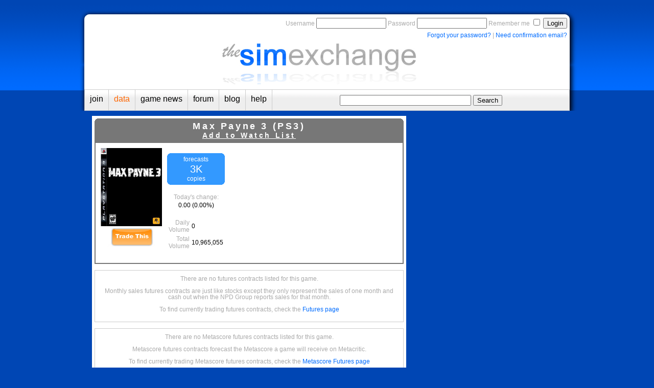

--- FILE ---
content_type: text/html; charset=utf-8
request_url: http://www.simexchange.com/stock.php?id=593
body_size: 2993
content:
<html><head><title>the simExchange | Max Payne 3 (PS3) Sales and Reviews Forecast</title><meta name="description" content="Max Payne 3
(PS3) is a listed stock on the simExchange, the video game prediction market where gamers trade virtual stocks in video games to predict how many copies they will sell..">
<meta name="keywords" content="Max Payne 3, PS3, copies sold, images, videos"><link rel="stylesheet" href="style-global-2010-03-17.css"><link rel="stylesheet" href="blog.css"><link rel="stylesheet" href="style-community0703.css"><link rel="stylesheet" href="help0523.css"><link rel="stylesheet" href="style_index_20071004.css"><link rel="stylesheet" href="pending_games.css"><link rel="stylesheet" href="style-news1007.css"><link rel="stylesheet" href="style-stock0706.css"><link rel="stylesheet" href="wiki/wiki0510.css"><link rel="stylesheet" href="recent_ipo.css"><script src="comment/comment0118.js" type="text/javascript"></script>
<script src="orderbook0531.js" type="text/javascript"></script>
<script src="pages1008.js" type="text/javascript"></script>
<script src="trade011208.js" type="text/javascript"></script>
<script src="login.js" type="text/javascript"></script>
<script src="submit1010.js" type="text/javascript" charset="UTF-8"></script>
<script src="js_quicktags.js" type="text/javascript"></script>
<script src="voting/voting.js" type="text/javascript"></script>
<script type="text/javascript" src="niftycube.js"></script>
<script type="text/javascript">
window.onload=function(){
Nifty("div.bluefill_box","big transparent");
Nifty("div.redfill_box","transparent");
Nifty("div.sales_box","transparent");
Nifty("div.date_box","transparent");
Nifty("ul.split h3","top transparent");
Nifty("ul.split h2","top transparent");
Nifty("ul.split div","none");
Nifty("div.bids_box_small_left","all");
Nifty("div.bids_box_small","all");
Nifty("div.bids_box","all");
}
</script>
</head>

<body>
	<div id="top">	<div id="login">
		
				<form action="login.php" method="post" onsubmit="return checkLogin(this);">
				<input type="hidden" name="webpage" value="index.php">
				<span name="warning_username" id="warning_username"><span class ="fade">Username</span></span>
				<input type="text" size="15" name="username" id="username" />
				<span name="warning_password" id="warning_password"><span class ="fade">Password</span></span>
				<input type="password"  size="15" name="password" id="password"> <span class ="fade">Remember me</span> <input type="checkbox" name="remember" id="remember">
				<input type="submit" value="Login"></form><div class="align-right" style="margin-top:-5px;"><a href="password_reset.php">Forgot your password?</a> <span class ="fade">|</span> <a href="resend_confirmation.php">Need confirmation email?</a></div>	</div>	
	<div class="clearer2"></div>
</div>

<div id="column-break"></div>
<div id="container">
	<div id="header">	
	<a href="index.php"><img src="images/logo.jpg" alt="The simExchange Video Game Prediction Market"></img></a>
</div>
		
<div id="navbar"><ul class="basic"><li id="first_tab" class="closed" id="li_join_tab"><a href="new_account.php">join</a></li><li class="open" id="li_stocks_tab"><a href="frontpage.php">data</a></li><li class="closed" id="li_news_tab"><a href="latest_video_game_news.php">game news</a></li><li class="closed" id="li_community_tab"><a href="community-threadview.php">forum</a></li><li class="closed" id="li_blog_tab"><a href="blog.php">blog</a></li><li class="closed" id="li_help_tab"><a href="Help/Get_Started">help</a></li><li id="last_tab"><form action="search.php" method="get"><input name="string" type="text" size="30"></input>&nbsp;<input type="submit" value="Search"></form></li></ul></div>	
	<div id="column-break"></div>
  
	<div id="new_middle" class="column">
			
		
		<ul class="split"><li id="stock_box"><h3>Max Payne 3 (PS3)<br><a href="javascript://" onClick="addToWatchlist(593)" style="font-size:14px;">Add to Watch List</a></h3><div class="table_box"><div id="stock-cover" class="column"><a href="http://www.amazon.com/gp/product/B0022TNO7I?ie=UTF8&tag=thesimexch-20&linkCode=as2&camp=1789&creative=9325&creativeASIN=B0022TNO7I"><img border="0" src="images/gamecovers/593.jpg"></a><img src="http://www.assoc-amazon.com/e/ir?t=thesimexch-20&l=as2&o=1&a=B0022TNO7I" width="1" height="1" border="0" alt="" style="border:none !important; margin:0px !important;" />

			<script type="text/javascript" src="http://www.assoc-amazon.com/s/link-enhancer?tag=thesimexch-20&o=1">
			</script>
			<noscript>
    		<img src="http://www.assoc-amazon.com/s/noscript?tag=thesimexch-20" alt="" />
			</noscript><br><center><a href="new_account.php"><img src="images/trade_this.jpg"></a></center></div><div id="stock-stats" class="column"><div class="sales_box"><span class="label">forecasts</span><br><span class="size20">3K</span><br>copies</div><br><span class="fade">Today's change:</span><br><span id="price_change">0.00</span><span id="percent_change"> (0.00%)</span><br><br><table width ="80"><tr ><td height="25" align="right"><span class ="fade">Daily Volume</span></td><td><span id="volume_d">0</span></td></tr><tr ><td height="25" align="right"><span class ="fade">Total Volume</span></td><td><span id="volume">10,965,055</span></td></tr></table></div><div id="stock-chart" class="column"><OBJECT classid='clsid:D27CDB6E-AE6D-11cf-96B8-444553540000' codebase='http://download.macromedia.com/pub/shockwave/cabs/flash/swflash.cab#version=6,0,0,0' WIDTH=270 HEIGHT=200 id='charts' ALIGN=''><PARAM NAME=movie VALUE='charts/charts.swf?library_path=charts%2Fcharts_library&stage_width=270&stage_height=200&php_source=stock-chart.php%3Ftype%3Dstock%26id%3D593'> <PARAM NAME=quality VALUE=high> <PARAM NAME=bgcolor VALUE=#FFFFFF> <EMBED src='charts/charts.swf?library_path=charts%2Fcharts_library&stage_width=270&stage_height=200&php_source=stock-chart.php%3Ftype%3Dstock%26id%3D593' quality=high bgcolor=#FFFFFF WIDTH=270 HEIGHT=200 NAME='charts' ALIGN='' swLiveConnect='true' TYPE='application/x-shockwave-flash' PLUGINSPAGE='http://www.macromedia.com/go/getflashplayer'></EMBED></OBJECT></div><div class="clearer"></div></div></li></ul><br><div class="gray-box" style="border:1px #cccccc solid; padding:10px; height:80px;"><center><span class="fade">There are no futures contracts listed for this game.
			<br><br>Monthly sales futures contracts are just like stocks except they only represent the sales of one month and
			cash out when the NPD Group reports sales for that month.
			<br><br>To find currently trading futures contracts, check the </span><a href="futures.php">Futures page</a></center></div><br><div class="gray-box" style="border:1px #cccccc solid; padding:10px; height:80px;"><center><span class="fade">There are no Metascore futures contracts listed for this game.
			<br><br>Metascore futures contracts forecast the Metascore a game will receive on Metacritic.
			<br><br>To find currently trading Metascore futures contracts, check the </span><a href="futures.php">Metascore Futures page</a></center></div><div id="column-break"></div><br><div class="bluefill_box"><div class="redfill_box"><table><tr><td width="65"><span class="label">Publisher</span></td><td width="120"><a href="company.php?symbol=ttwo">Rockstar</a></td>
			<td width="48"><span class="label">Studio</span></td><td width="120">Rockstar Vancouver</td>
			<td width="40"><span class="label">Genre</span></td><td width="75"><a href="genre.php?genre=Action">Action</a></td></tr></table></div><div class="column-break"></div><div class="date_box"><table><tr><td class="label">Release Dates</td><td width="50"><img src="images/flag_us.png"></td><td width="55">TBA</td><td width="50"><img src="images/flag_ja.png"></td><td width="55">TBA</td><td width="50"><img src="images/flag_eu.png"></td><td width="55">TBA</td><td width="50"><img src="images/flag_au.png"></td><td width="55">TBA</td></table></div><div class="column-break"></div><p>Since leaving the NYPD and New York itself behind, Max has drifted from bad to worse. Double-crossed and a long way from home, Max is now trapped in a city full of violence and bloodshed, using his weapons and instincts in a desperate search for the truth and a way out.</p><a href="stock-wiki.php?id=593">Edit Wiki Summary</a> | <a href="wiki-date.php?id=593&type=stock">Edit Wiki Date</a></div><br>		
		
		
		<span id="news_articles">Unable to retrieve yesterday\'s rank

--- FILE ---
content_type: text/css
request_url: http://www.simexchange.com/recent_ipo.css
body_size: 550
content:

li.recent_ipo div.color_row{
	background:#EEEEEE;
	padding: 5px;
	height:220px;
	overflow:hidden;

}
li.recent_ipo div.white_row{
	background:#FFFFFF;
	padding: 5px;
	height:220px;
	overflow:hidden;
}

li.recent_ipo h3{
	background:#777777;
	color:#ffffff;
	margin:0;
	margin-bottom:-2px;
	padding:6px;
	text-align:center;
	font-family:Trebuchet ms,Arial, Helvetica, sans-serif;
	letter-spacing:.2em;
	font-weight: bold;
}
li.recent_ipo div.table_box{
	border:2px solid #777777;
	font-family:Comic Sans,Arial, Helvetica, sans-serif;
	font-size:12px;
	line-height:14px;
}

.recent_ipo td {
	padding: 10px;	
}

li.recent_ipo div.picture {
	float: left;
	padding: 10px;
	width:130px;
	height:190px;
}
div.ipo_description { 
	float: left;
	margin:0 auto;
	padding: 2px;
	line-height:18px;
}
.recent_ipo a{
	font-size:18px;
	color:#FE8F00;
	text-decoration:none;	
}
.ipo-fade {
	font-size:18px;	
	color:#aaaaaa;
}
.ipo-price {
	font-size:18px;	
	color:#000000;
}
.ipo-text {
	font-size:14px;	
	color:#000000;
}

/* Red filled box */

div.ipo_redbox {
	background:#E65714;
	padding: 5px 10px;
	margin:0 auto;
	text-align:center;
	z-index:1;
}
div.ipo_redbox .label{
	color:#ffffff;
}
div.ipo_redbox td{
	font-size:12px;
	padding:0px;
}
div.ipo_redbox a{
	color:#FE8F00;
	font-size:13px;
	text-decoration:none;	
}
div.ipo_redbox a:visited{
	color:#FE8F00;
	text-decoration:none;	
}
div.ipo_redbox a:hover{
	color:#000000;
	font-size:13px;
	text-decoration:underline;	
}


--- FILE ---
content_type: application/javascript
request_url: http://www.simexchange.com/login.js
body_size: 300
content:
function checkLogin(form){
	var username = document.getElementById("username").value;
	var password = document.getElementById("password").value;
	if (username == null || username == "") {
		alert("Please enter your username");
		document.getElementById("warning_username").innerHTML = "<span class='down'>Username required</span>";
		form.username.focus();
		return false;
	}
	else {
		document.getElementById("warning_username").innerHTML = "<span class='fade'>Username</span>";
	}
	
	if (password == null || password =="") {
		alert("Please enter your password");
		document.getElementById("warning_password").innerHTML = "<span class='down'>Password required</span>";
		form.password.focus();
		return false;
	}
	else {
		document.getElementById("warning_password").innerHTML = "<span class='fade'>Password</span>";
	}
	return true;
}


--- FILE ---
content_type: application/javascript
request_url: http://www.simexchange.com/submit1010.js
body_size: 842
content:

function checkSubmitArticle() {
	var headline = document.getElementById("headline").value;
	var url = document.getElementById("url").value;
	var source = document.getElementById("source").value;
	var summary = document.getElementById("summary").value;
	
	if (headline == null || headline == "") {
		alert("Please enter a headline.");
		document.getElementById("warning_headline").innerHTML = "<span class=\"down\">Headline (60 characters max)</span>";
		//form.headline.focus();
		return false;
	}
	else if (headline.length > 60) {
		alert("Headlines must be less than 60 characters");
		document.getElementById("warning_headline").innerHTML = "<span class=\"down\">Headline (60 characters max)</span>";
		//form.headline.focus();
		return false;
	}
	else {
		document.getElementById("warning_headline").innerHTML = "<span class=\"fade\">Headline (60 characters max)</span>";
	}
	
	//This code needs to include a more robust URL check
	if (url == null || url == "" || url == "http://") {
		alert("Please enter the web address (url) of the article.");
		document.getElementById("warning_url").innerHTML = "<span class=\"down\">URL</span>";
		//form.url.focus();
		return false;
	}
	else {
		document.getElementById("warning_url").innerHTML = "<span class=\"fade\">URL</span>";
	}
	
	if (source == null || source =="") {
		alert("Please enter the source of the article.");
		document.getElementById("warning_source").innerHTML = "<span class=\"down\">Source (15 characters max)</span>";
		//form.source.focus();
		return false;
	}
	else if (source.length > 15) {
		alert("Source cannot be greater than 15 characters");
		document.getElementById("warning_source").innerHTML = "<span class=\"down\">Source (15 characters max)</span>";
		//form.source.focus();
		return false;
	}
	else {
		document.getElementById("warning_source").innerHTML = "<span class=\"fade\">Source (15 characters max)</span>";
	}
	
	if (summary == null || summary =="") {
		alert("Please enter a summary for the article.");
		document.getElementById("warning_summary").innerHTML = "<span class=\"down\">Summary (250 characters max)</span>";
		//form.summary_form.focus();
		return false;
	}
	else if (summary.length > 500) {
		alert("Summary cannot be greater than 500 characters");
		document.getElementById("warning_summary").innerHTML = "<span class=\"down\">Summary (500 characters max)</span>";
		//form.summary_form.focus();
		return false;
	}
	else {
		document.getElementById("warning_summary").innerHTML = "<span class=\"fade\">Summary (500 characters max)</span>";
	}
	document.getElementById("content-button").innerHTML = "<input type=\"button\" value=\"Processing...\">";
	
	return true;
	
	
}

function checkSubmitImage() {
	var headline = document.getElementById("headline").value;
	var url = document.getElementById("url").value;
	var thumbnail = document.getElementById("thumbnail").value;
	var source = document.getElementById("source").value;
	
	
	if (headline.length > 30) {
		alert("Caption must be under 30 characters");
		document.getElementById("warning_headline").innerHTML = "<span class=\"down\">Headline (30 characters max)</span>";
		return false;
	}
	else {
		document.getElementById("warning_headline").innerHTML = "<span class=\"fade\">Headline (30 characters max)</span>";
	}
	
	//This code needs to include a more robust URL check
	if (url == null || url == "" || url == "http://") {
		alert("Please enter the web address (url) of the image.");
		document.getElementById("warning_url").innerHTML = "<span class=\"down\">Full Size Image URL</span>";
		return false;
	}
	else {
		document.getElementById("warning_url").innerHTML = "<span class=\"fade\">Full Size Image URL</span>";
	}
	
	if (thumbnail == null || thumbnail == "" || thumbnail == "http://") {
		alert("Please enter the web address (url) of the thumbnail.");
		document.getElementById("warning_thumbnail").innerHTML = "<span class=\"down\">Thumbnail Picture File URL</span>";
		return false;
	}
	else {
		document.getElementById("warning_thumbnail").innerHTML = "<span class=\"fade\">Thumbnail Picture File URL</span>";
	}
	
	if (source == null || source =="") {
		alert("Please enter the source of the image.");
		document.getElementById("warning_source").innerHTML = "<span class=\"down\">Source (15 characters max)</span>";
		return false;
	}
	else if (source.length > 15) {
		alert("Source names cannot be greater than 15 characters");
		document.getElementById("warning_source").innerHTML = "<span class=\"down\">Source (15 characters max)</span>";
		//form.user_name.focus();
		return false;
	}
	else {
		document.getElementById("warning_source").innerHTML = "<span class=\"fade\">Source (15 characters max)</span>";
	}
	
	document.getElementById("content-button").innerHTML = "<input type=\"button\" value=\"Processing...\">";
	
	return true;
}

function checkSubmitVideo() {
	var headline = document.getElementById("headline").value;
	var url = document.getElementById("url").value;
	var thumbnail = document.getElementById("thumbnail").value;
	var source = document.getElementById("source").value;
	
	if (headline.length > 30) {
		alert("Caption must be under 30 characters");
		document.getElementById("warning_headline").innerHTML = "<span class=\"down\">Headline (30 characters max)</span>";
		//form.headline.focus();
		return false;
	}
	else {
		document.getElementById("warning_headline").innerHTML = "<span class=\"fade\">Headline (30 characters max)</span>";
	}
	
	//This code needs to include a more robust URL check
	if (url == null || url == "" || url == "http://") {
		alert("Please enter the web address (url) of the video.");
		document.getElementById("warning_url").innerHTML = "<span class=\"down\">Video URL</span>";
		return false;
	}
	else {
		document.getElementById("warning_url").innerHTML = "<span class=\"fade\">Video URL</span>";
	}
	
	if (thumbnail == null || thumbnail == "" || thumbnail == "http://") {
		alert("Please enter the web address (url) of the thumbnail.");
		document.getElementById("warning_thumbnail").innerHTML = "<span class=\"down\">Thumbnail Picture File URL</span>";
		return false;
	}
	else {
		document.getElementById("warning_thumbnail").innerHTML = "<span class=\"fade\">Thumbnail Picture File URL</span>";
	}
	
	if (source == null || source =="") {
		alert("Please enter the source of the video.");
		document.getElementById("warning_source").innerHTML = "<span class=\"down\">Source (15 characters max)</span>";
		return false;
	}
	else if (source.length > 15) {
		alert("Source names cannot be greater than 15 characters");
		document.getElementById("warning_source").innerHTML = "<span class=\"down\">Source (15 characters max)</span>";
		//form.user_name.focus();
		return false;
	}
	else {
		document.getElementById("warning_source").innerHTML = "<span class=\"fade\">Source (15 characters max)</span>";
	}
	
	document.getElementById("content-button").innerHTML = "<input type=\"button\" value=\"Processing...\">";
	
	return true;
}



--- FILE ---
content_type: application/javascript
request_url: http://www.simexchange.com/pages1008.js
body_size: 1451
content:
/* This file includes Java Script for loading the center pages in the trading system. */

// Creates XMLHttpRequest object
var request2 = false;
   try {
     request2 = new XMLHttpRequest();
   } 
   catch (trymicrosoft) {
     try {
       request2 = new ActiveXObject("Msxml2.XMLHTTP");
     } 
     catch (othermicrosoft) {
       try {
         request2 = new ActiveXObject("Microsoft.XMLHTTP");
       } 
       catch (failed) {
         request2 = false;
       }  
     }
   }
if (!request2)
     alert("Error initializing XMLHttpRequest!");

var refresh_interval = "";

function callInProgress(request2) {
    switch ( request2.readyState ) {
        case 1, 2, 3:
            return true;
        break;

        // Case 4 and 0
        default:
            return false;
        break;
    }
}

function loadPlatformPricing(platform) {
	clearInterval(refresh_interval);
	refresh_interval = setInterval('loadPlatformPricing("'+platform+'")', 30000);
	var url = "refreshPlatformPricing.php?platform=" + escape(platform) + "&time=" + new Date().getTime();
	request2.open("GET",url,true);
	request2.onreadystatechange = updatePricingNew;
	if (!callInProgress(request)) {
		request2.send(null);
	} 
	//else {alert("I'm busy. Wait a moment");}
}

function loadGenrePricing(genre) {
	clearInterval(refresh_interval);
	refresh_interval = setInterval('loadGenrePricing("'+genre+'")', 30000);
	var url = "refreshGenrePricing.php?genre=" + escape(genre) + "&time=" + new Date().getTime();
	request2.open("GET",url,true);
	request2.onreadystatechange = updatePricingNew;
	if (!callInProgress(request)) {
		request2.send(null);
	} 
	//else {alert("I'm busy. Wait a moment");}
}

function loadSearchPricing(search) {
	clearInterval(refresh_interval);
	refresh_interval = setInterval('loadSearchPricing("'+search+'")', 30000);
	var url = "refreshSearchPricing.php?string=" + escape(search) + "&time=" + new Date().getTime();
	request2.open("GET",url,true);
	request2.onreadystatechange = updatePricingNew;
	if (!callInProgress(request)) {
		request2.send(null);
	} 
	//else {alert("I'm busy. Wait a moment");}
}

function refreshFutures(month) {
	clearInterval(refresh_interval);
	refresh_interval = setInterval('refreshFutures("'+month+'")', 30000);
	var url = "refreshFutures.php?month=" + escape(month) + "&time=" + new Date().getTime();
	request2.open("GET",url,true);
	request2.onreadystatechange = updatePricingNew;
	if (!callInProgress(request)) {
		request2.send(null);
	} 
	//else {alert("I'm busy. Wait a moment");}
}

function refreshFuturesMetacritic() {
	clearInterval(refresh_interval);
	refresh_interval = setInterval('refreshFuturesMetacritic()', 30000);
	var url = "refreshFuturesMetacritic.php?time=" + new Date().getTime();
	request2.open("GET",url,true);
	request2.onreadystatechange = updatePricingNew;
	if (!callInProgress(request)) {
		request2.send(null);
	} 
	//else {alert("I'm busy. Wait a moment");}
}

function refreshCurrentIPOs() {
	clearInterval(refresh_interval);
	refresh_interval = setInterval('refreshCurrentIPOs()', 30000);
	var url = "refreshCurrentIPOs.php?time=" + new Date().getTime();
	request2.open("GET",url,true);
	request2.onreadystatechange = updateIPOPricing;
	if (!callInProgress(request)) {
		request2.send(null);
	} 
	//else {alert("I'm busy. Wait a moment");}
}

function updatePricingNew() {
     if (request2.readyState == 4) {
     	if (request2.status == 200) {
		var response = request2.responseText.split("|");
        	var number = response[0] * 8;
        	var i = 1;
        	while (i <= number) {
        		var place1 = response[i];					// Response 1 +
        		i++;
        		var place2 = response[i];					// Response 2 +
        		i++;
        		var place3 = response[i];					// Response 3 +
			i++;
			var place4 = response[i];					// Response 4 +
			i++;
			document.getElementById(place1).innerHTML = response[i];	// Response 5 +
			i++;
			document.getElementById(place2).innerHTML = response[i];	// Response 6 +
			i++;
			document.getElementById(place3).innerHTML = response[i];	// Response 7 +
			i++;
		 	document.getElementById(place4).innerHTML = response[i];	// Response 8 +
			i++;	
			}
		}
	}
}

function updateIPOPricing() {
     if (request2.readyState == 4) {
     	if (request2.status == 200) {
		var response = request2.responseText.split("|");
        	var number = response[0] * 8;
        	var i = 1;
        	while (i <= number) {
        		var place1 = response[i];					// Response 1 +
        		i++;
        		var place2 = response[i];					// Response 2 +
        		i++;
        		var place3 = response[i];					// Response 3 +
			i++;
			var place4 = response[i];					// Response 4 +
			i++;
			document.getElementById(place1).innerHTML = response[i];	// Response 5 +
			i++;
			document.getElementById(place2).innerHTML = response[i];	// Response 6 +
			i++;
			document.getElementById(place3).innerHTML = response[i];	// Response 7 +
			i++;
		 	document.getElementById(place4).innerHTML = response[i];	// Response 8 +
			i++;	
		}
		var number2 = response[i] * 8;
        	i++;
        	while (i <= number + number2 + 1) {
        		var place1 = response[i];					// Response 1 +
        		i++;
        		var place2 = response[i];					// Response 2 +
        		i++;
        		var place3 = response[i];					// Response 3 +
			i++;
			var place4 = response[i];					// Response 4 +
			i++;	
			document.getElementById(place1).innerHTML = response[i];	// Response 5 +
			i++;
			document.getElementById(place2).innerHTML = response[i];	// Response 6 +
			i++;
			document.getElementById(place3).innerHTML = response[i];	// Response 7 +
			i++;
		 	document.getElementById(place4).innerHTML = response[i];	// Response 8 +
			i++;	
		}
		
		var number3 = response[i] * 8;
        	i++;
        	while (i <= number + number2 + number3 + 2) {
        		var place1 = response[i];					// Response 1 +
        		i++;
        		var place2 = response[i];					// Response 2 +
        		i++;
        		var place3 = response[i];					// Response 3 +
			i++;
			var place4 = response[i];					// Response 4 +
			i++;
			document.getElementById(place1).innerHTML = response[i];	// Response 5 +
			i++;
			document.getElementById(place2).innerHTML = response[i];	// Response 6 +
			i++;
			document.getElementById(place3).innerHTML = response[i];	// Response 7 +
			i++;
			document.getElementById(place4).innerHTML = response[i];	// Response 8 +
			i++;		
		}
	}
     }
}

function loadWatchlistPricing() {
	clearInterval(refresh_interval);
	refresh_interval = setInterval('loadWatchlistPricing()', 60000);
	var url = "refreshWatchlistPricing.php?time=" + new Date().getTime();
	request2.open("GET",url,true);
	request2.onreadystatechange = updateWatchlistPricing;
	if (!callInProgress(request)) {
		request2.send(null);
	} 
	//else {alert("I'm busy. Wait a moment");}
}

function updateWatchlistPricing() {
     if (request2.readyState == 4) {
     	if (request2.status == 200) {
		var response = request2.responseText.split("|");
        	var number = response[0] * 8;
        	var i = 1;
        	while (i <= number) {
        		var place1 = response[i];					// Response 1 +
        		i++;
        		var place2 = response[i];					// Response 2 +
        		i++;
        		var place3 = response[i];					// Response 3 +
			i++;
        		var place4 = response[i];					// Response 4 +
		 	i++;
		 	document.getElementById(place1).innerHTML = response[i];	// Response 5 +
		 	i++;
		 	document.getElementById(place2).innerHTML = response[i];	// Response 6 +
		 	i++;
		 	document.getElementById(place3).innerHTML = response[i];	// Response 7 +
		 	i++;
		 	document.getElementById(place4).innerHTML = response[i];	// Response 8 +
		 	i++;
		 		
			}
		}
	}
}

function updateWatchlist() {
     if (request2.readyState == 4) {
     	if (request2.status == 200) {
		var response = request2.responseText.split("|");
		document.getElementById("watchlist").innerHTML = response[0];
	}
     }
}
		
function loadPortfolioRefresh(sort) {
	clearInterval(refresh_interval);
	refresh_interval = setInterval('loadPortfolioRefresh("'+sort+'")', 30000);
	var url = "refreshPortfolio.php?sort=" + escape(sort) + "&time=" + new Date().getTime();
	request2.open("GET",url,true);
	request2.onreadystatechange = updatePortfolio;
	if (!callInProgress(request2)) {
		request2.send(null);
	} 
	//else {alert("I'm busy. Wait a moment");}
}

function updatePortfolio() {
     if (request2.readyState == 4) {
     	if (request2.status == 200) {
		var response = request2.responseText.split("|");
        	document.getElementById("rank-information").innerHTML = response[0];
        	document.getElementById("portfolio-cash").innerHTML = response[1];
        	document.getElementById("portfolio-timetrust").innerHTML = response[2];
		document.getElementById("portfolio-votetrust").innerHTML = response[3];
        	document.getElementById("portfolio-longmargin").innerHTML = response[4];
		document.getElementById("portfolio-shortmargin").innerHTML = response[5];
        	document.getElementById("portfolio-longequity").innerHTML = response[6];
        	document.getElementById("portfolio-shortequity").innerHTML = response[7];
        	document.getElementById("portfolio-networth").innerHTML = response[8];
        	document.getElementById("long-positions-table").innerHTML = response[9];
        	document.getElementById("short-positions-table").innerHTML = response[10];
		document.getElementById("long-futures-positions-table").innerHTML = response[11];
        	document.getElementById("short-futures-positions-table").innerHTML = response[12];
		document.getElementById("long-quality-positions-table").innerHTML = response[13];
        	document.getElementById("short-quality-positions-table").innerHTML = response[14];
        	}
	}
}

function loadUpdateOrderStatus() {
	clearInterval(refresh_interval);
	refresh_interval = setInterval('loadUpdateOrderStatus()', 10000);
	var url = "refreshOrderStatus.php?time=" + new Date().getTime();
	request2.open("GET",url,true);
	request2.onreadystatechange = updateOrderStatus;
	if (!callInProgress(request)) {
		request2.send(null);
	} 
	//else {alert("I'm busy. Wait a moment");}
}

function updateOrderStatus() {
     if (request2.readyState == 4) {
     	if (request2.status == 200) {
		var response = request2.responseText.split("|");
        	document.getElementById("open_orders").innerHTML = response[0];
		document.getElementById("open_futures_orders").innerHTML = response[1];
        	document.getElementById("cancelled_orders").innerHTML = response[2];
		document.getElementById("cancelled_futures_orders").innerHTML = response[3];
        	document.getElementById("filled_orders").innerHTML = response[4];
		document.getElementById("filled_futures_orders").innerHTML = response[5];
        	}
	}
}

--- FILE ---
content_type: application/javascript
request_url: http://www.simexchange.com/orderbook0531.js
body_size: 1592
content:
/* This file includes Java Script for loading the orderbook */

// Loads the XMLHttpRequest object
var request = false;
   try {
     request = new XMLHttpRequest();
   } catch (trymicrosoft) {
     try {
       request = new ActiveXObject("Msxml2.XMLHTTP");
     } catch (othermicrosoft) {
       try {
         request = new ActiveXObject("Microsoft.XMLHTTP");
       } catch (failed) {
         request = false;
       }  
     }
   }
   if (!request)
     alert("Error initializing XMLHttpRequest!");

   var orderbook_interval = "";

function callInProgress(request) {
    switch ( request.readyState ) {
        case 1, 2, 3:
            return true;
        break;

        // Case 4 and 0
        default:
            return false;
        break;
    }
}

function loadOrderBook(type, stock_id, stockpage) {
	clearInterval(orderbook_interval);
	orderbook_interval = setInterval('loadOrderBook("'+type+'", "'+stock_id+'", "'+stockpage+'")', 10000);
	var url = "loadOrderBook.php?type="  + escape(type) + "&id=" + escape(stock_id) + "&stockpage=" + escape(stockpage) + "&time=" + new Date().getTime();
	request.open("GET", url, true);
	request.onreadystatechange = updateOrderBook;
	if (!callInProgress(request)) {
		request.send(null);
	} 
	//else {alert("I'm busy. Wait a moment");}
}

function loadFuturesOrderBook(stock_id, stockpage) {
	clearInterval(orderbook_interval);
	orderbook_interval = setInterval('loadFuturesOrderBook("'+stock_id+'", "'+stockpage+'")', 10000);
	var url = "loadOrderBookFutures.php?id=" + escape(stock_id) + "&stockpage=" + escape(stockpage) + "&time=" + new Date().getTime();
	request.open("GET", url, true);
	request.onreadystatechange = updateOrderBook;
	if (!callInProgress(request)) {
		request.send(null);
	} 
	//else {alert("I'm busy. Wait a moment");}
}

// Updates the Order Book
function updateOrderBook() {
     if (request.readyState == 4) {
       if (request.status == 200) {
         var response = request.responseText.split("|");
	 
         document.getElementById("orderbook-title").innerHTML = response[0];
	 //document.getElementById("orderbook-platform").innerHTML = response[1];
	 document.getElementById("orderbook-lastprice").innerHTML = response[1];
	 var listed = response[2];
	 if (listed == "no") {
		 document.getElementById("orderbook-content").innerHTML = response[3];
		 document.getElementById("orderbook-pricechange").innerHTML = response[4];
		 document.getElementById("orderbook-percentchange").innerHTML = response[5];
		 document.getElementById("orderbook-stockid").innerHTML = response[6];
		 
		 document.getElementById("orderbook-bid1qty").innerHTML = "--";
		 document.getElementById("orderbook-bid1price").innerHTML = "--";
		 document.getElementById("orderbook-ask1price").innerHTML = "--";
		 document.getElementById("orderbook-ask1qty").innerHTML = "--";
		 document.getElementById("orderbook-bid2qty").innerHTML = "--";
		 document.getElementById("orderbook-bid2price").innerHTML = "--";
		 document.getElementById("orderbook-ask2price").innerHTML = "--";
		 document.getElementById("orderbook-ask2qty").innerHTML = "--";
		 document.getElementById("orderbook-bid3qty").innerHTML = "--";
		 document.getElementById("orderbook-bid3price").innerHTML = "--";
		 document.getElementById("orderbook-ask3price").innerHTML = "--";
		 document.getElementById("orderbook-ask3qty").innerHTML = "--";
		 document.getElementById("orderbook-bid4qty").innerHTML = "--";
		 document.getElementById("orderbook-bid4price").innerHTML = "--";
		 document.getElementById("orderbook-ask4price").innerHTML = "--";
		 document.getElementById("orderbook-ask4qty").innerHTML = "--";
		 document.getElementById("orderbook-bid5qty").innerHTML = "--";
		 document.getElementById("orderbook-bid5price").innerHTML = "--";
		 document.getElementById("orderbook-ask5price").innerHTML = "--";
		 document.getElementById("orderbook-ask5qty").innerHTML = "--";
		  // Quick Portfolio
		 document.getElementById("quick_cash").innerHTML = response[7];
		 document.getElementById("quick_timetrust").innerHTML = response[8];
		 document.getElementById("quick_longmargin").innerHTML = response[9];
		 document.getElementById("quick_shortmargin").innerHTML = response[10];
		 document.getElementById("quick_action").innerHTML = response[11];
		 document.getElementById("quick_position").innerHTML = response[12];
		 document.getElementById("quick_avgprice").innerHTML = response[13];
		 document.getElementById("quick_percentchange").innerHTML = response[14];
		 
		 

	 }
	 if (listed == "yes") {
		  document.getElementById("orderbook-content").innerHTML = "";
		 document.getElementById("orderbook-pricechange").innerHTML = response[3];
		 document.getElementById("orderbook-percentchange").innerHTML = response[4];
		 document.getElementById("orderbook-stockid").innerHTML = response[5];
		 
		 // Quick Portfolio
		 document.getElementById("quick_cash").innerHTML = response[6];
		 document.getElementById("quick_timetrust").innerHTML = response[7];
		 document.getElementById("quick_longmargin").innerHTML = response[8];
		 document.getElementById("quick_shortmargin").innerHTML = response[9];
		 document.getElementById("quick_action").innerHTML = response[10];
		 document.getElementById("quick_position").innerHTML = response[11];
		 document.getElementById("quick_avgprice").innerHTML = response[12];
		 document.getElementById("quick_percentchange").innerHTML = response[13];
		 
		 document.getElementById("orderbook-bid1qty").innerHTML = response[14];
		 document.getElementById("orderbook-bid1price").innerHTML = response[15];
		 document.getElementById("orderbook-ask1price").innerHTML = response[16];
		 document.getElementById("orderbook-ask1qty").innerHTML = response[17];
		 
		 var advanced = response[18];
		 // Advanced Trading
		 if (advanced == "yes") {
	 
			document.getElementById("orderbook-bid2qty").innerHTML = response[19];
			document.getElementById("orderbook-bid2price").innerHTML = response[20];
			document.getElementById("orderbook-ask2price").innerHTML = response[21];
			document.getElementById("orderbook-ask2qty").innerHTML = response[22];
		 
			document.getElementById("orderbook-bid3qty").innerHTML = response[23];
			document.getElementById("orderbook-bid3price").innerHTML = response[24];
			document.getElementById("orderbook-ask3price").innerHTML = response[25];
			document.getElementById("orderbook-ask3qty").innerHTML = response[26];
		 
			document.getElementById("orderbook-bid4qty").innerHTML = response[27];
			document.getElementById("orderbook-bid4price").innerHTML = response[28];
			document.getElementById("orderbook-ask4price").innerHTML = response[29];
			document.getElementById("orderbook-ask4qty").innerHTML = response[30];
		 
			document.getElementById("orderbook-bid5qty").innerHTML = response[31];
			document.getElementById("orderbook-bid5price").innerHTML = response[32];
			document.getElementById("orderbook-ask5price").innerHTML = response[33];
			document.getElementById("orderbook-ask5qty").innerHTML = response[34];
			
			document.getElementById("buy_button_spot").innerHTML =  response[35];
			document.getElementById("sell_button_spot").innerHTML =  response[36];
			// Skips to stock page info
			var stockpage = response[37];
			if (stockpage == "yes") {
				document.getElementById("stock_price").innerHTML = response[38];
				document.getElementById("price_change").innerHTML = response[39];
				document.getElementById("percent_change").innerHTML = response[40];
				document.getElementById("volume_d").innerHTML = response[41];
				document.getElementById("volume").innerHTML = response[42];
				document.getElementById("close_price").innerHTML = response[43];
				document.getElementById("high_price").innerHTML = response[44];
				document.getElementById("low_price").innerHTML = response[45];
				
				document.getElementById("copies_sold").innerHTML = response[46];
			}
			else {return;}
		 }
		 // Skips to stock page info
		 else {
			 document.getElementById("buy_button_spot").innerHTML = response[19];
			document.getElementById("sell_button_spot").innerHTML = response[20];
			
			var stockpage = response[21];
			if (stockpage == "yes") {
				document.getElementById("stock_price").innerHTML = response[22];
				document.getElementById("price_change").innerHTML = response[23];
				document.getElementById("percent_change").innerHTML = response[24];
				document.getElementById("volume_d").innerHTML = response[25];
				document.getElementById("volume").innerHTML = response[26];
				document.getElementById("close_price").innerHTML = response[27];
				document.getElementById("high_price").innerHTML = response[28];
				document.getElementById("low_price").innerHTML = response[29];
				
				document.getElementById("copies_sold").innerHTML = response[30];
			}
			else {return;}
		 }
	 } //else alert("status is " + request.status);
     }
     }
}

// Updates the price and qty forms from Order Book click
function updateOrderFormInfo(price, qty) {
	document.getElementById("order_price").value = price;
    document.getElementById("order_qty").value = qty;
}

